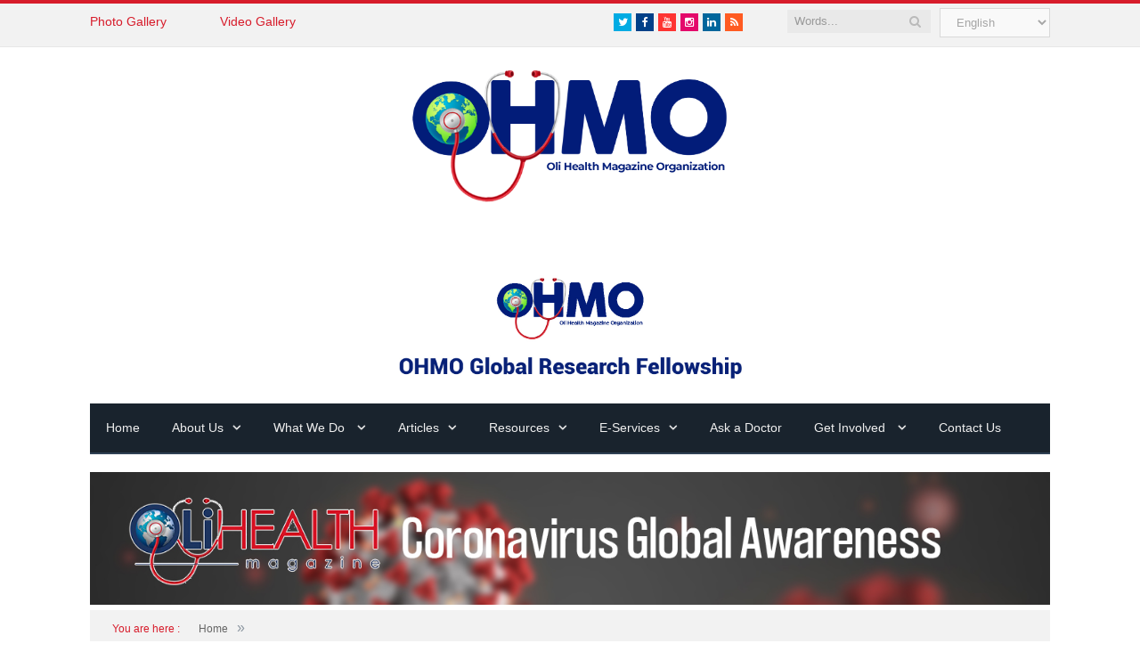

--- FILE ---
content_type: text/html; charset=UTF-8
request_url: http://olihealthmagazine.org/get-involved-_K86.html
body_size: 7205
content:
<!DOCTYPE html>
<!--[if IE 8]> <html class="ie ie8" lang="en-US"> <![endif]-->
<!--[if IE 9]> <html class="ie ie9" lang="en-US"> <![endif]-->
<!--[if gt IE 9]><!--> <html lang="en-US"> <!--<![endif]-->
<head>
<meta http-equiv="Content-Type" content="text/html; charset=windows-1254">
<title>Oli Health Magazine Organization - International Scientific Research Academy</title>
<meta name="description" content="Oli Health Magazine Organization Offical Websites" />
<meta name="keywords" content="oli health magazine organization, medicine, medical student, youth, coronavirus" />
<meta name="robots" content="index,follow" />
<meta name="revisit-after" content="1 day" />
<meta name="rating" content="general" />
<meta name="audience" content="all" />
<link rel="alternate" type="application/rss+xml" title="Oli Health Magazine Organization - International Scientific Research Academy" href="https://www.olihealthmagazine.org//rss.xml" />
<meta name="viewport" content="width=device-width, initial-scale=1" />
<link rel='stylesheet' id='demo-switcher-css'  href='css/demo-switcher.css' type='text/css' media='all' />
<link rel='stylesheet' id='contact-form-7-css'  href='css/styles.css' type='text/css' media='all' />
<link rel='stylesheet' id='smartmag-fonts-css' href="https://fonts.googleapis.com/css?family=Open+Sans:400,400Italic,600,700|Roboto+Slab|Merriweather:300italic" type='text/css' media='all' />
<link rel='stylesheet' id='smartmag-core-css'  href='css/style.css' type='text/css' media='all' />
<link rel='stylesheet' id='smartmag-responsive-css'  href='css/responsive.css' type='text/css' media='all' />
<link rel='stylesheet' id='pretty-photo-css'  href='css/prettyPhoto.css' type='text/css' media='all' />
<link rel='stylesheet' id='smartmag-font-awesome-css'  href='css/font-awesome.min.css' type='text/css' media='all' />
<link rel='stylesheet' id='custom-css-css'  href='css/indir.css' type='text/css' media='all' />
<script type='text/javascript' src='js/jquery-1.11.2.min.js'></script>
<script type='text/javascript' src='js/jquery-migrate.min.js'></script>
<script type='text/javascript' src='js/jquery.prettyPhoto.js'></script>
<style>
body{
font-family: Roboto, sans-serif;
}
</style>

<!--[if lt IE 9]>
<script src="js/html5.js" type="text/javascript"></script>
<![endif]-->
</head>
<body class="page page-id-960 page-template page-template-page-blocks page-template-page-blocks-php page-builder right-sidebar full">
<div class="main-wrap">
<div class="top-bar">
<div class="wrap">
<section class="top-bar-content cf">

<div style="float:right; margin-top:-5px; margin-left:10px;">


<select name="lang" onChange="goLang(this.value)">
    <option value="en">English</option>
	<option value="tr">T�rk�e</option>
	<option value="fr">Fran�ais</option>
	<option value="rw">Kinyarwanda</option>
</select>
</div>

<script>
	function goLang(lang) { 
		if(lang == "") {
			return;
		}
		else{
			if(lang == 'en' ) { 
					window.location = "http://olihealthmagazine.org//"; } 
			else{
			window.location = "http://olihealthmagazine.org/"+lang;
			}
		}


	}

</script>
	<div class="trending-ticker">
	<span class="heading"><a href="gallery">Photo Gallery</a></span>
	<span class="heading"><a href="videos">Video Gallery</a></span>
	</div>
	<div class="search">
		<form role="search" action="ara.php" method="get">
			<input type="text" name="kelime" class="query live-search-query" value="" placeholder="Words..."/>
			<button class="search-button" type="submit"><i class="fa fa-search"></i></button>
		</form>
	</div>

	<div class="textwidget">
		<ul class="social-icons cf">
			<li><a target=_blank href="https://twitter.com/OliHealthOrg?s=08" class="icon fa fa-twitter" title="Twitter"><span class="visuallyhidden">Twitter</span></a></li>
			<li><a target=_blank href="https://www.facebook.com/OliHealthMagazine/" class="icon fa fa-facebook" title="Facebook"><span class="visuallyhidden">Facebook</span></a></li>
			<li><a target=_blank href="https://m.youtube.com/channel/UCbr-WQOoTIUjIkT74rVKbbw/featured" class="icon fa fa-youtube" title="Youtube"><span class="visuallyhidden">Youtube</span></a></li>
			<li><a target=_blank href="https://instagram.com/olihealthmagazinorganization?igshid=1taj8d2lexphw" class="icon fa fa-instagram" style="background-color:#e4096b;"  title="Instagram"><span class="visuallyhidden">Instagram</span></a></li>
			<li><a target=_blank href="https://www.linkedin.com/in/oli-health-magazine-organization-475b27161" class="icon fa fa-linkedin" title="LinkedIn"><span class="visuallyhidden">LinkedIn</span></a></li>


			<li><a target=_blank href="rss.xml" class="icon fa fa-rss" title="RSS"><span class="visuallyhidden">RSS</span></a></li>
		</ul>
	</div>

</section>
</div>

</div><div id="main-head" >
	<div class="wrap" class="main-head" style="background-image: url("");">
		<header>
			<div class="title" style="text-align:center; "><a href="./"><img src="olilogo.png" class="logo-image" style="height:200px;"></a></div>

			<div class="title" style="text-align:center; "><a href="https://www.olihealthmagazine.org/OHMOFellowship/"><img src="https://www.olihealthmagazine.org/OHMOFellowship/olilogo.png?1
" class="logo-image" style="height:200px;"></a></div>

					</header>			
		<nav class="navigation cf">
			<div class="mobile" data-type="classic" data-search="1">
				<a href="#" class="selected"><span class="text">Menu</span><span class="current"></span> <i class="hamburger fa fa-bars"></i></a>
			</div>
			<div class="menu-main-menu-container">
				<ul id="menu-main-menu" class="menu">
					<li class="menu-item menu-cat-18"><a href="./">Home</a></li>
										<li class="menu-item menu-item-has-children menu-cat-18"><a href="hakkimizda.php">About Us</a>
						<ul class="sub-menu">
														<li class="menu-item menu-item-has-children menu-cat-18"><a href="history_H5.html">History</a>
								<ul class="sub-menu">
																		
								</ul>
							</li>
														<li class="menu-item menu-item-has-children menu-cat-18"><a href="our-team_K101.html">Our Team</a>
								<ul class="sub-menu">
																											<li class="menu-item"><a href="our-team-in-turkey_H3.html">Our Team in Turkey</a></li>
																											<li class="menu-item"><a href="global-executive-committee_K103.html">Global Executive Committee</a></li>
																											<li class="menu-item"><a href="academicians-committee_K104.html">Academicians Committee</a></li>
									
								</ul>
							</li>
														<li class="menu-item menu-item-has-children menu-cat-18"><a href="mission-vision_H6.html">Mission &amp; Vision</a>
								<ul class="sub-menu">
																		
								</ul>
							</li>
														<li class="menu-item menu-item-has-children menu-cat-18"><a href="writing-instructions_H9.html">Writing Instructions</a>
								<ul class="sub-menu">
																		
								</ul>
							</li>
														<li class="menu-item menu-item-has-children menu-cat-18"><a href="partners-sponsors_K84.html">Partners &amp; Sponsors</a>
								<ul class="sub-menu">
																		
								</ul>
							</li>
														<li class="menu-item menu-item-has-children menu-cat-18"><a href="announcements_H31.html">Announcements</a>
								<ul class="sub-menu">
																		
								</ul>
							</li>
													</ul>
					</li>
																				<li class="menu-item menu-item-has-children menu-cat-18"><a href="what-we-do_H7.html">What We Do </a>
						<ul class="sub-menu">
														<li class="menu-item menu-item-has-children menu-cat-18"><a href="writing-development_H35.html">Writing Development</a>
								<ul class="sub-menu">
																		
								</ul>
							</li>
														<li class="menu-item menu-item-has-children menu-cat-18"><a href="collaborate-with-us-_H36.html">Collaboration</a>
								<ul class="sub-menu">
																		
								</ul>
							</li>
														<li class="menu-item menu-item-has-children menu-cat-18"><a href="health-education_H37.html">Health Education </a>
								<ul class="sub-menu">
																		
								</ul>
							</li>
														<li class="menu-item menu-item-has-children menu-cat-18"><a href="research_H38.html">Research</a>
								<ul class="sub-menu">
																		
								</ul>
							</li>
													</ul>
					</li>
																				<li class="menu-item menu-item-has-children menu-cat-18"><a href="articles_K67.html">Articles</a>
						<ul class="sub-menu">
														<li class="menu-item menu-item-has-children menu-cat-18"><a href="oncology_K110.html">Oncology</a>
								<ul class="sub-menu">
																		
								</ul>
							</li>
														<li class="menu-item menu-item-has-children menu-cat-18"><a href="cardiology_K111.html">Cardiology</a>
								<ul class="sub-menu">
																		
								</ul>
							</li>
														<li class="menu-item menu-item-has-children menu-cat-18"><a href="neurology_K112.html">Neurology</a>
								<ul class="sub-menu">
																		
								</ul>
							</li>
														<li class="menu-item menu-item-has-children menu-cat-18"><a href="pulmonology_K113.html">Pulmonology</a>
								<ul class="sub-menu">
																		
								</ul>
							</li>
														<li class="menu-item menu-item-has-children menu-cat-18"><a href="nephrology_K114.html">Nephrology</a>
								<ul class="sub-menu">
																		
								</ul>
							</li>
														<li class="menu-item menu-item-has-children menu-cat-18"><a href="endocrinology_K115.html">Endocrinology</a>
								<ul class="sub-menu">
																		
								</ul>
							</li>
														<li class="menu-item menu-item-has-children menu-cat-18"><a href="surgery_K116.html">Surgery</a>
								<ul class="sub-menu">
																		
								</ul>
							</li>
														<li class="menu-item menu-item-has-children menu-cat-18"><a href="gynecology-obstetrics_K117.html">Gynecology &amp; Obstetrics</a>
								<ul class="sub-menu">
																		
								</ul>
							</li>
														<li class="menu-item menu-item-has-children menu-cat-18"><a href="gastroenterology_K118.html">Gastroenterology</a>
								<ul class="sub-menu">
																		
								</ul>
							</li>
														<li class="menu-item menu-item-has-children menu-cat-18"><a href="orthopedy_K119.html">Orthopedy</a>
								<ul class="sub-menu">
																		
								</ul>
							</li>
														<li class="menu-item menu-item-has-children menu-cat-18"><a href="dermatology_K120.html">Dermatology</a>
								<ul class="sub-menu">
																		
								</ul>
							</li>
														<li class="menu-item menu-item-has-children menu-cat-18"><a href="hematology-_K121.html">Hematology </a>
								<ul class="sub-menu">
																		
								</ul>
							</li>
														<li class="menu-item menu-item-has-children menu-cat-18"><a href="ophtalmology_K122.html">Ophtalmology</a>
								<ul class="sub-menu">
																		
								</ul>
							</li>
														<li class="menu-item menu-item-has-children menu-cat-18"><a href="audiology_K123.html">Audiology</a>
								<ul class="sub-menu">
																		
								</ul>
							</li>
														<li class="menu-item menu-item-has-children menu-cat-18"><a href="psychiatry_K124.html">Psychiatry</a>
								<ul class="sub-menu">
																		
								</ul>
							</li>
														<li class="menu-item menu-item-has-children menu-cat-18"><a href="first-aid_K125.html">First Aid</a>
								<ul class="sub-menu">
																		
								</ul>
							</li>
														<li class="menu-item menu-item-has-children menu-cat-18"><a href="infectious-diseases_K126.html">Infectious Diseases</a>
								<ul class="sub-menu">
																		
								</ul>
							</li>
														<li class="menu-item menu-item-has-children menu-cat-18"><a href="genetic-diseases_K127.html">Genetic Diseases</a>
								<ul class="sub-menu">
																		
								</ul>
							</li>
														<li class="menu-item menu-item-has-children menu-cat-18"><a href="dental-diseases_K135.html">Dental Diseases</a>
								<ul class="sub-menu">
																		
								</ul>
							</li>
														<li class="menu-item menu-item-has-children menu-cat-18"><a href="maternal-child-health_K129.html">Maternal &amp; Child Health</a>
								<ul class="sub-menu">
																		
								</ul>
							</li>
														<li class="menu-item menu-item-has-children menu-cat-18"><a href="family-planning_K130.html">Family planning</a>
								<ul class="sub-menu">
																		
								</ul>
							</li>
														<li class="menu-item menu-item-has-children menu-cat-18"><a href="dietary_K131.html">Dietary</a>
								<ul class="sub-menu">
																		
								</ul>
							</li>
														<li class="menu-item menu-item-has-children menu-cat-18"><a href="health-education_K132.html">Health Education</a>
								<ul class="sub-menu">
																		
								</ul>
							</li>
														<li class="menu-item menu-item-has-children menu-cat-18"><a href="technology-and-medicine_K133.html">Technology and Medicine</a>
								<ul class="sub-menu">
																		
								</ul>
							</li>
														<li class="menu-item menu-item-has-children menu-cat-18"><a href="gerontology-geriatrics_K134.html">Gerontology &amp; Geriatrics</a>
								<ul class="sub-menu">
																		
								</ul>
							</li>
													</ul>
					</li>
																				<li class="menu-item menu-item-has-children menu-cat-18"><a href="resources_K75.html">Resources</a>
						<ul class="sub-menu">
														<li class="menu-item menu-item-has-children menu-cat-18"><a href="general_H42.html">General</a>
								<ul class="sub-menu">
																		
								</ul>
							</li>
														<li class="menu-item menu-item-has-children menu-cat-18"><a href="https://www.olihealthmagazine.org/writing_H43.html">Writing</a>
								<ul class="sub-menu">
																		
								</ul>
							</li>
														<li class="menu-item menu-item-has-children menu-cat-18"><a href="https://www.olihealthmagazine.org/research_H44.html">Research</a>
								<ul class="sub-menu">
																		
								</ul>
							</li>
													</ul>
					</li>
																				<li class="menu-item menu-item-has-children menu-cat-18"><a href="e-services_K79.html">E-Services</a>
						<ul class="sub-menu">
														<li class="menu-item menu-item-has-children menu-cat-18"><a href="-e-health-library_K80.html"> E-Health Library</a>
								<ul class="sub-menu">
																		
								</ul>
							</li>
													</ul>
					</li>
																				<li class="menu-item menu-cat-18"><a href="askadoctor">Ask a Doctor</a></li>
															<li class="menu-item menu-item-has-children menu-cat-18"><a href="get-involved-_K86.html">Get Involved </a>
						<ul class="sub-menu">
														<li class="menu-item menu-item-has-children menu-cat-18"><a href="partner-with-us_H34.html">Partner with Us</a>
								<ul class="sub-menu">
																		
								</ul>
							</li>
														<li class="menu-item menu-item-has-children menu-cat-18"><a href="joinourteam">Join our Team</a>
								<ul class="sub-menu">
																		
								</ul>
							</li>
														<li class="menu-item menu-item-has-children menu-cat-18"><a href="stayintouch">Stay in Touch</a>
								<ul class="sub-menu">
																		
								</ul>
							</li>
													</ul>
					</li>
																				<li class="menu-item menu-cat-18"><a href="iletisim.php">Contact Us	</a></li>

				</ul>
			</div>
		</nav>
<a href="https://www.olihealthmagazine.org/covid19/"><img src="covid19.jpg" style="width:100%; margin-top:20px;"></a>
	</div>

</div>	
<div class="wrap"><div class="breadcrumbs"><span class="location">You are here :</span><span itemscope itemtype=""><a itemprop="url" href=""><span itemprop="title">Home</span></a></span><span class="delim">&raquo;</span><span class="current"></span></div></div>
<div class="main wrap cf">
	<div class="row">
		<div class="col-8 main-content">
			<div id="post-960" class="post-960 page type-page status-publish page-content">
				<header class="post-header"><h1 class="main-heading"></h1></header>
				<div class="row listing">
										<div class="column half">
						<article class="post type-post status-publish format-standard has-post-thumbnail category-tidbits highlights">
							<a href="_H.html" class="image-link"><img  src="resimler/icerikler/.jpg" class="noimg image wp-post-image" itemprop="image" /></a>
							<div class="meta"><time>01 January 1970</time></div>
							<h2 itemprop="name"><a href="_H.html"></a></h2>
							<div class="excerpt"><p></p></div>
						</article>
					</div>
									</div>
				
								
			</div>
		</div>
		<aside class="col-4 sidebar">
	<ul>
				<!--<li id="bunyad-latest-reviews-widget-2" class="widget latest-reviews">			
			<h3 class="widgettitle">Article</h3>						
			<ul class="posts-list">
								<li>
					<a href="kuboneza-urubyaro_M8.html"><img style="width:80px;height:80px;" src="images/yazar.jpg" class="attachment-post-thumbnail wp-post-image" title="KUBONEZA URUBYARO" /></a>
					<div class="content">
						<time>Cyrille NIYOMUGABO</time>
						<a href="kuboneza-urubyaro_M8.html" title="KUBONEZA URUBYARO">KUBONEZA URUBYARO</a>
					</div>
				</li>
								<li>
					<a href="kadinlarda-andojenik-erkeksi-tip-sac-dokulmelerine-karsi-sac-ekimi_M9.html"><img style="width:80px;height:80px;" src="images/yazar.jpg" class="attachment-post-thumbnail wp-post-image" title="KADINLARDA ANDOJEN�K (ERKEKS� T�P) SA� D�K�LMELER�NE KAR�I SA� EK�M�" /></a>
					<div class="content">
						<time>Dr. Ali MALLAKHAL�L</time>
						<a href="kadinlarda-andojenik-erkeksi-tip-sac-dokulmelerine-karsi-sac-ekimi_M9.html" title="KADINLARDA ANDOJEN�K (ERKEKS� T�P) SA� D�K�LMELER�NE KAR�I SA� EK�M�">KADINLARDA ANDOJEN�K (ERKEKS� T�P) SA� D�K�LMELER�NE KAR�I SA� EK�M�</a>
					</div>
				</li>
							</ul>
		</li>-->
		
				<li id="bunyad-latest-reviews-widget-2" class="widget latest-reviews">			
			<h3 class="widgettitle">Articles</h3>						
			<ul class="posts-list">
								<li>
					<a href="official-update-on-the-2026-ohmo-global-research-fellowship-program-selection-process_H441.html"><img width="110" height="96" src="images/yok.jpg" class="attachment-post-thumbnail wp-post-image" title="Official Update on the 2026 OHMO Global Research Fellowship Program Selection Process" /></a>
					<div class="content">
						<time>01 January 2026</time>
						<a href="official-update-on-the-2026-ohmo-global-research-fellowship-program-selection-process_H441.html" title="Official Update on the 2026 OHMO Global Research Fellowship Program Selection Process">Official Update on the 2026 OHMO Global Research Fellowship Program Selection Process</a>
					</div>
				</li>
								<li>
					<a href="ohmo-research-fellows-successful-stories-dr-dionysia-kravarioti-from-greece-ohmo-research-fellow-2023_H440.html"><img width="110" height="96" src="images/yok.jpg" class="attachment-post-thumbnail wp-post-image" title="OHMO Research Fellows' Successful Stories  � Dr. Dionysia Kravarioti from Greece (OHMO Research Fellow 2023)" /></a>
					<div class="content">
						<time>01 May 2025</time>
						<a href="ohmo-research-fellows-successful-stories-dr-dionysia-kravarioti-from-greece-ohmo-research-fellow-2023_H440.html" title="OHMO Research Fellows' Successful Stories  � Dr. Dionysia Kravarioti from Greece (OHMO Research Fellow 2023)">OHMO Research Fellows' Successful Stories  � Dr. Dionysia Kravarioti from Greece (OHMO Research Fellow 2023)</a>
					</div>
				</li>
								<li>
					<a href="all-interviews-for-the-ohmo-global-research-fellowship-program-2024_H438.html"><img width="110" height="96" src="resimler/icerikler/438.jpg" class="attachment-post-thumbnail wp-post-image" title="All interviews for the OHMO Global Research Fellowship Program 2024" /></a>
					<div class="content">
						<time>23 May 2024</time>
						<a href="all-interviews-for-the-ohmo-global-research-fellowship-program-2024_H438.html" title="All interviews for the OHMO Global Research Fellowship Program 2024">All interviews for the OHMO Global Research Fellowship Program 2024</a>
					</div>
				</li>
								<li>
					<a href="research-grant-training-at-oli-health-magazine-organization-ohmo_H435.html"><img width="110" height="96" src="resimler/icerikler/435.jpg" class="attachment-post-thumbnail wp-post-image" title="Research Grant Training at Oli Health Magazine Organization (OHMO)" /></a>
					<div class="content">
						<time>08 May 2023</time>
						<a href="research-grant-training-at-oli-health-magazine-organization-ohmo_H435.html" title="Research Grant Training at Oli Health Magazine Organization (OHMO)">Research Grant Training at Oli Health Magazine Organization (OHMO)</a>
					</div>
				</li>
								<li>
					<a href="ohmo-research-training-on-case-report_H433.html"><img width="110" height="96" src="resimler/icerikler/433.jpg" class="attachment-post-thumbnail wp-post-image" title="OHMO Research Training on Case Report" /></a>
					<div class="content">
						<time>28 May 2022</time>
						<a href="ohmo-research-training-on-case-report_H433.html" title="OHMO Research Training on Case Report">OHMO Research Training on Case Report</a>
					</div>
				</li>
								<li>
					<a href="our-23rd-scientific-publication_H431.html"><img width="110" height="96" src="resimler/icerikler/431.jpg" class="attachment-post-thumbnail wp-post-image" title="OUR 23RD SCIENTIFIC PUBLICATION" /></a>
					<div class="content">
						<time>21 April 2022</time>
						<a href="our-23rd-scientific-publication_H431.html" title="OUR 23RD SCIENTIFIC PUBLICATION">OUR 23RD SCIENTIFIC PUBLICATION</a>
					</div>
				</li>
								<li>
					<a href="our-22nd-scientific-publication_H430.html"><img width="110" height="96" src="resimler/icerikler/430.jpg" class="attachment-post-thumbnail wp-post-image" title="OUR 22ND SCIENTIFIC PUBLICATION" /></a>
					<div class="content">
						<time>21 April 2022</time>
						<a href="our-22nd-scientific-publication_H430.html" title="OUR 22ND SCIENTIFIC PUBLICATION">OUR 22ND SCIENTIFIC PUBLICATION</a>
					</div>
				</li>
								<li>
					<a href="our-21st-scientific-publication_H429.html"><img width="110" height="96" src="resimler/icerikler/429.jpg" class="attachment-post-thumbnail wp-post-image" title="OUR 21ST SCIENTIFIC PUBLICATION" /></a>
					<div class="content">
						<time>21 April 2022</time>
						<a href="our-21st-scientific-publication_H429.html" title="OUR 21ST SCIENTIFIC PUBLICATION">OUR 21ST SCIENTIFIC PUBLICATION</a>
					</div>
				</li>
								<li>
					<a href="our-20th-scientific-publication_H428.html"><img width="110" height="96" src="resimler/icerikler/428.jpg" class="attachment-post-thumbnail wp-post-image" title="OUR 20TH SCIENTIFIC PUBLICATION" /></a>
					<div class="content">
						<time>21 April 2022</time>
						<a href="our-20th-scientific-publication_H428.html" title="OUR 20TH SCIENTIFIC PUBLICATION">OUR 20TH SCIENTIFIC PUBLICATION</a>
					</div>
				</li>
								<li>
					<a href="our-19th-scientific-publication_H427.html"><img width="110" height="96" src="resimler/icerikler/427.jpg" class="attachment-post-thumbnail wp-post-image" title="OUR 19TH SCIENTIFIC PUBLICATION" /></a>
					<div class="content">
						<time>21 April 2022</time>
						<a href="our-19th-scientific-publication_H427.html" title="OUR 19TH SCIENTIFIC PUBLICATION">OUR 19TH SCIENTIFIC PUBLICATION</a>
					</div>
				</li>
							</ul>
		</li>
				
				<!--	<h3 class="widgettitle">Twitter</h3>						

<a class="twitter-timeline" data-lang="tr" data-height="500" href="https://twitter.com/KlinikSaglik?ref_src=twsrc%5Etfw">Tweets by KlinikSaglik</a> <script async src="https://platform.twitter.com/widgets.js" charset="utf-8"></script>-->

				<!--<h3 class="widgettitle"><a href="votingsystem" style="color:white;">VOTING SYSTEM</a></h3>
			<div id="anket"></div>
				<a href="votingsystem"><p style="color:#222; margin-top:-10px; font-size:18px;">View on page</p></a>-->
		
			</ul>


		





			<div class="anket">
		<h3 class="widgettitle" style="margin-bottom:10px; margin-top:50px;">Survey</h3>
						<h6 style="padding-left:5px; margin-bottom:10px;">Do you like our website?</h6>
						<form method="POST" action="anketekle.php" id="anketform">
				<input type="hidden" name="anketid" value="1">
				
				<input type="radio" name="secenek" id="radio1" class="form-control" value="Awesome">Awesome<br>
					
				<input type="radio" name="secenek" id="radio1" class="form-control" value="Good">Good<br>
					
				<input type="radio" name="secenek" id="radio1" class="form-control" value="Not Bad">Not Bad<br>
					
				<input type="radio" name="secenek" id="radio1" class="form-control" value="Bad">Bad<br>
									<!--<input type="radio" name="anket" id="radio2" class="form-control" value="Good">Good<br>
				<input type="radio" name="anket" id="radio3" class="form-control" value="Bad">Bad<br>-->
				<input type="hidden" name="gonder" value="1">
				<input type="submit" value="Send" name="send" style="float:right; margin-top:10px;" class="anketbuton">
			</form>
			
		</div>
	

</aside>	
	</div>
</div>
<footer class="main-footer">
	<div class="wrap">
		<ul class="widgets row cf">
			<li class="widget col-4 bunyad-about">
				<h3 class="widgettitle"> Oli Health Magazine Organization </h3>		
				<div class="about-widget">
					<p class="logo-text"><a href="./"><img src="olilogo.png" class="logo-image"></a></p>
				</div>
			</li>
		<li class="widget col-4 popular-posts">
				<h3 class="widgettitle">Categories</h3>			
				<ul class="posts-list">
										<li><a href="hakkimizda.php">About Us</a></li>
										<li><a href="what-we-do_H7.html">What We Do </a></li>
										<li><a href="articles_K67.html">Articles</a></li>
										<li><a href="resources_K75.html">Resources</a></li>
										<li><a href="e-services_K79.html">E-Services</a></li>
										<li><a href="askadoctor">Ask a Doctor</a></li>
										<li><a href="get-involved-_K86.html">Get Involved </a></li>
									</ul>
			</li>		
	
			<li class="widget col-4 bunyad-flickr">
				<h3 class="widgettitle">Social Media</h3>		
				<a href="https://www.facebook.com/OliHealthMagazine/"><img src="images/altsosyal1.png" style="margin:3px;"/></a>
				<a href="https://twitter.com/OliHealthOrg?s=08"><img src="images/altsosyal2.png" style="margin:3px;"/></a>
				<a href="https://m.youtube.com/channel/UCbr-WQOoTIUjIkT74rVKbbw/featured"><img src="images/altsosyal4.png" style="margin:3px;"/></a>
				<a href="https://instagram.com/olihealthmagazinorganization?igshid=1taj8d2lexphw"><img src="images/altsosyal6.png" style="margin:3px;"/></a>
				<a href="https://www.linkedin.com/in/oli-health-magazine-organization-475b27161"><img src="images/altsosyal7.png" style="margin:3px;"/></a>
				<a href="rss.xml"><img src="images/altsosyal5.png" style="margin:3px;"/></a>



			</li>		
		</ul>
	</div>
	<div class="lower-foot">
		<div class="wrap">
			<div class="widgets">
				<div class="textwidget">Copyright © 2018-2024 | Oli Health Magazine Organization All rights reserved</div>
				<div class="menu-footer-container">
					<ul id="menu-footer" class="menu">
						<li class="menu-item menu-item-type-post_type menu-item-object-page"><a target=_blank href="http://networkbil.net/"> Network Software</a></li>
					</ul>
				</div>
			</div>
		</div>
	</div>		
</footer>	
</div>
<script type="text/html" id="css-main-color">
.top-bar, .post-content .modern-quote { border-top-color: %color% }

.trending-ticker .heading, .breadcrumbs .location, .news-focus .heading, .gallery-title, .related-posts .section-head, 
.news-focus .heading .subcats a.active, .post-content a, .comments-list .bypostauthor .comment-author a, .error-page 
.text-404, .main-color, .section-head.prominent, .block.posts .fa-angle-right, a.bbp-author-name,
.woocommerce form .form-row .required, .woocommerce-page form .form-row .required, .woocommerce ul.products li.product .amount,
.woocommerce div.product p.price, .cart_totals .order-total .amount, .woocommerce .star-rating:before, 
.woocommerce-page .star-rating:before, .woocommerce .products .star-rating, .woocommerce #reviews .meta > strong,
.woocommerce .comment-form-rating .stars a, .woocommerce .star-rating span, .main-stars span:before, .main-stars { 
	color: %color% 
}

.navigation .menu > li:hover > a, .navigation .menu >.current-menu-item > a, .navigation .menu > .current-menu-parent > a,
.navigation .menu > .current-menu-ancestor > a, .tabbed .tabs-list .active a,  .tabbed .tabs-list li:first-child a, 
.comment-content .reply, .sc-tabs .active a, .navigation .mega-menu, .woocommerce div.product .woocommerce-tabs ul.tabs li.active a { 
	border-bottom-color: %color% 
}

.main-featured .cat, .main-featured .pages .flex-active, .rate-number .progress, .highlights .rate-number .progress, 
.main-pagination .current,.main-pagination a:hover, .cat-title, .sc-button-default:hover, .drop-caps, .review-box .bar,
.review-box .overall, .listing-alt .content .read-more a, .button, .post-pagination > span,
body.woocommerce .main-wrap .button, body.woocommerce-page .main-wrap .button, .woocommerce.widget .button,
.woocommerce #respond input#submit, body.woocommerce .main-wrap .button:hover, body.woocommerce .main-wrap .button:active,
body.woocommerce-page .main-wrap .button:hover, body.woocommerce-page .main-wrap .button:active,
.woocommerce.widget .button:active, .woocommerce.widget .button:hover, .woocommerce #respond input#submit:hover,
.woocommerce #respond input#submit:active, .woocommerce ul.products .add_to_cart_button.added:after,
.woocommerce span.onsale, .woocommerce-page span.onsale, .woocommerce .widget_price_filter .ui-slider .ui-slider-range,
.woocommerce .widget_layered_nav ul li.chosen a, .woocommerce-page .widget_layered_nav ul li.chosen a, 
.shopping-cart .counter, .navigation .menu .cart-widget .button { 
	background: %color% 
}

.post-content .wpcf7-not-valid-tip, .main-heading, .review-box .heading, .post-header .post-title:before, 
.highlights h2:before,  div.bbp-template-notice, div.indicator-hint, div.bbp-template-notice.info, 
.modal-header .modal-title, .woocommerce .woocommerce-message, .woocommerce .woocommerce-error, .woocommerce .woocommerce-info, 
.woocommerce-page .woocommerce-message, .woocommerce-page .woocommerce-error, .woocommerce-page .woocommerce-info,
.woocommerce .related h2, .woocommerce-page .related h2, .woocommerce .checkout h3, .woocommerce-account .post-content h2, 
.woocommerce-checkout .post-content h2, .woocommerce-account form > h3, .woocommerce ul.products li.product h3:before, 
.woocommerce-page ul.products li.product h3:before, .cross-sells h2, .page-title, .entry-title { 
	border-left-color: %color% 
}

.woocommerce .widget_price_filter .ui-slider .ui-slider-handle { border-color: %color% }

.tabbed .tabs-list li.inactive a { border-bottom-color: transparent; }

@media only screen and (max-width: 767px) { .navigation .mobile .fa { background: %color% } }
</script>
<script type='text/javascript' src='js/comment-reply.min.js'></script>
<script type='text/javascript' src='js/jquery.form.min.js'></script>
<script type='text/javascript' src='js/retina.min.js'></script>
<script type='text/javascript'>
var Bunyad = {"ajaxurl":"http:\/\/theme-sphere.com\/smart-mag\/wp-admin\/admin-ajax.php"};
</script>
<script type='text/javascript' src='js/bunyad-theme.js'></script>
<script type='text/javascript' src='js/jquery.flexslider-min.js'></script>
<script type='text/javascript' src='js/jquery.sticky-sidebar.min.js'></script>

<!-- Global site tag (gtag.js) - Google Analytics -->
<script async src="https://www.googletagmanager.com/gtag/js?id=UA-176844937-1"></script>
<script>
  window.dataLayer = window.dataLayer || [];
  function gtag(){dataLayer.push(arguments);}
  gtag('js', new Date());

  gtag('config', 'UA-176844937-1');
</script>
<script defer src="https://static.cloudflareinsights.com/beacon.min.js/vcd15cbe7772f49c399c6a5babf22c1241717689176015" integrity="sha512-ZpsOmlRQV6y907TI0dKBHq9Md29nnaEIPlkf84rnaERnq6zvWvPUqr2ft8M1aS28oN72PdrCzSjY4U6VaAw1EQ==" data-cf-beacon='{"version":"2024.11.0","token":"cccfd23469f9466abc98da89668485ec","r":1,"server_timing":{"name":{"cfCacheStatus":true,"cfEdge":true,"cfExtPri":true,"cfL4":true,"cfOrigin":true,"cfSpeedBrain":true},"location_startswith":null}}' crossorigin="anonymous"></script>
</body>
</html>

--- FILE ---
content_type: text/css
request_url: http://olihealthmagazine.org/css/demo-switcher.css
body_size: 1380
content:

.demo-style {
	position: fixed;
	top: 210px;
	z-index: 10000;
}

.ie8 .demo-style { display: none; }

.demo-style .selector {
	background: #19232d;
	border-radius: 0px;
	width: 190px;
	margin-left: -5px;
	padding-left: 5px;
	color: #dadada;
	box-shadow: 1px 2px 8px 1px rgba(0, 0, 0, 0.3);
}

.demo-style a { color: #dadada; }

.demo-style .style-heading {
	background: #19232d;
	padding: 10px;
	margin-bottom: 0px;
	text-align: center;
	font-weight: bold;
	cursor: pointer;
}

.demo-style .ele {
	padding: 0 10px;
	margin-bottom: 10px;
	text-align: center;
	font-size: 0.9em;
}

.demo-style .heading {
	background: #1e2935;
	padding: 8px;
	margin: 0 -10px 10px -10px;
}

.demo-style .content { text-align: center; }

.demo-style select, .demo-style input {
	border-color: #efefef;
	background: #dadada;
	padding: 1px 3px;
	min-width: 60%;
	outline: none;
	color: #000;
}

.switch-toggle a { 
	color: #dadada;
	display: inline-block;
	padding: 3px 8px;
	border: 1px solid #424d61;
	margin-right: 5px; 
}

.switch-toggle a:hover { text-decoration: none; }

.switch-toggle a.active {
	border: 1px solid #dadada;
}

.sample-colors { margin-bottom: -5px; padding: 0 10px; }

.sample-color {
	width: 20px;
	height: 20px;
	display: inline-block;
	border-radius: 1px;
	box-shadow: 0 0 5px 0 rgba(0,0,0, 0.3);
	margin-right: 5px;
	margin-bottom: 5px;
}

.sample-color.active {
	-webkit-box-shadow: 0 0 5px 0 rgba(255,255,255,0.5), inset 0 0 2px 0 rgba(255,255,255,0.5);
	-moz-box-shadow: 0 0 5px 0 rgba(255,255,255,0.5), inset 0 0 2px 0 rgba(255,255,255,0.5);
	box-shadow: 0 0 5px 0 rgba(255,255,255,0.5), inset 0 0 2px 0 rgba(255,255,255,0.5);
}


.sample-color.turquoise { background: #16a085; }
.sample-color.red { background: #e74c3c; }
.sample-color.sunflower { background: #f39c12; }
.sample-color.green { background: #32742C; }
.sample-color.tomato { background: #FF6347; }
.sample-color.chocolate { background: chocolate; }
.sample-color.steelblue { background: steelblue; }
.sample-color.purple { background: #D70060; }
.sample-color.pomegranate { background: #c0392b; }


.demo-style .toggle {
	background: #19232d url([data-uri]) no-repeat;
	background-position: 40% 50%;
	border-radius: 0 5px 5px 0;
	width: 35px;
	height: 41px;
	position: absolute;
	left: 170px;
	/*box-shadow: -5px 0 0 #333, 0px 0px 0px 0px rgba(0,0,0, 0.3);*/
	cursor: pointer;
}

.demo-style .toggle.closed { left: 0; }

.demo-style .reset-style {
	cursor: pointer;
	color: #19232d;
}


@media only screen and (max-width: 1366px) {
	.demo-style .toggle {
		left: 155px;
	}
}

@media only screen and (max-width: 768px) {
	.demo-style {
		display: none;
	}
}

@media only screen and (max-height: 768px) {
	.demo-style { top: 122px; }
}